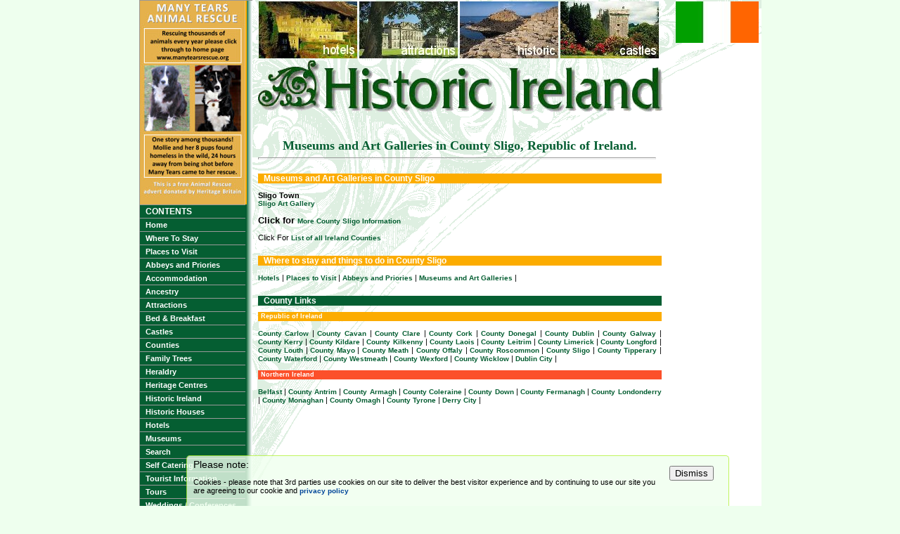

--- FILE ---
content_type: text/html; charset=ISO-8859-1
request_url: https://www.historic-ireland.com/county-list/Museums+and+Art+Galleries/County+Sligo.html
body_size: 13463
content:
<!DOCTYPE HTML PUBLIC "-//W3C//DTD HTML 4.01 Transitional//EN"
        "http://www.w3.org/TR/html4/loose.dtd">
<html lang='en'>
<head>
<title>Museums and Art Galleries in County Sligo, Republic of Ireland.</title>
<meta name="keywords" content="Museums and Art Galleries County Sligo,Republic of Ireland,">
<meta name="description" content="Museums and Art Galleries in County Sligo. Historic Ireland is your key to Britain's breathtaking history. We have 1 Museums and Art Galleries in County Sligo."><meta http-equiv="content-type" content="text/html;charset=iso-8859-1">
<link rel="stylesheet" href="/style.css" type="text/css">
<script src='/historic.js'></script>
</head>
<body>
<div id='wrapper'>
<div id='nav'>
<div class='widgy'><a href='/track.php?https://www.manytearsrescue.org/dogslookingforhomes.php'><img src='/images/manytears.jpg' width='150' height='290' alt='Historic tour guide uk'></a></div>
<ul id='menulist'>
<li><p>CONTENTS</p></li>
<li><a href='/index.html'>Home</a></li>
<li><a href='/counties/hotels.html'>Where To Stay</a></li>
<li><a href='/counties/places.html'>Places to Visit</a></li>
<li><a href='/counties/abbeys.html'>Abbeys and Priories</a></li>
<li><a href='/counties/hotels.html'>Accommodation</a></li>
<li><a href='/ancestry/index.html'>Ancestry</a></li>
<li><a href='/counties/places.html'>Attractions</a></li>
<li><a href='/counties/bandb.html'>Bed &amp; Breakfast</a></li>
<li><a href='/counties/castles.html'>Castles</a></li>
<!--<li><a href='/counties/self.html'>Cottages</a></li>-->
<li><a href='/countylist.php'>Counties</a></li>
<li><a href='/ancestry/index.html'>Family Trees</a></li>
<li><a href='/ancestry/index.html'>Heraldry</a></li>
<li><a href='/counties/hcentres.html'>Heritage Centres</a></li>
<!--<li><a href='/historic/Heritage+Britain.html'>Heritage Sites</a></li>-->
<li><a href='/historic/historic.html'>Historic Ireland</a></li>
<li><a href='/counties/places.html'>Historic Houses</a></li>
<li><a href='/counties/hotels.html'>Hotels</a></li>
<!--<li><a href='/counties/pubs.html'>Inns</a></li>-->
<li><a href='/counties/museums.html'>Museums</a></li>
<!--<li><a href='/counties/pubs.html'>Pubs</a></li>-->
<li><a href='/search.html'>Search</a></li>
<li><a href='/counties/self.html'>Self Catering</a></li>
<li><a href='/touristinfo.html'>Tourist Information</a></li>
<li><a href='/tours/tours.html'>Tours</a></li>
<li><a href='/counties/weddings.html'>Weddings / Conferences</a></li>
<li><a href='/tours/tours.html'>Vacations</a></li>
<li><a href='/index.html'>Home</a></li>
</ul>
<a href='/track.php?http://www.manechancesanctuary.org/'><img src='/images/mane-chance1.jpg' width=154 height=332 alt='Mane Chance Horse Sanctuary'></a>
<div class='heri'><a href='/track.php?http://www.heritagebritain.com'>HERITAGE BRITAIN<img src='/images/heri.jpg' width='152' height='164' alt='Heritage Britain' />www.heritagebritain.com</a></div>
</div>
<div id='content'>
<a href='/counties/hotels.html'><img src='/images/hotels.jpg' alt='hotels' width='140' height='81' class='topimage'></a><a href='/counties/places.html'><img src='/images/attractions.jpg' alt='attractions' width='140' height='81' class='topimage'></a><a href='/historic/historic.html'><img src='/images/historic.jpg' alt='historic ireland' width='140' height='81' class='topimage'></a><a href='/counties/castles.html'><img src='/images/castles.jpg' alt='Castles' width='140' height='81' class='topimage'></a>
<img height='91' width='575' src='/images/banner.gif' alt='Historic Ireland' title='Historic Ireland' />
<div class='centre'>
<script type="text/javascript"><!--
google_ad_client = "pub-4082669548552426";
google_ad_width = 468;
google_ad_height = 60;
google_ad_format = "468x60_as";
google_ad_type = "text";
google_ad_channel = "0753271021";
google_color_border = "055E32";
google_color_bg = "FFFFFF";
google_color_link = "99CC33";
google_color_text = "008000";
google_color_url = "000000";
//--></script>
<script type="text/javascript"
  src="http://pagead2.googlesyndication.com/pagead/show_ads.js">
</script>
</div><!--center--><br>
<h2>Museums and Art Galleries in County Sligo, Republic of Ireland.</h2>
<hr class='blue' >
<p class='just tight'></p>
</p>
<h3 class='shade amber'>Museums and Art Galleries in County Sligo</h3>
<div class='leftdiv'><p><strong>Sligo Town</strong><br>
<a href='/places/777.html'>Sligo Art Gallery</a><br>
</p></div><div class="rightdiv"><p></p></div><h4 style='clear:both'>Click for <a href='/county/County+Sligo.html'>More County Sligo Information</a></h4>
<p>Click For <a href="#counties">List of all Ireland Counties</a></p><h3 class='shade amber'>Where to stay and things to do in County Sligo</h3>
<p><a href='/county-list/Hotels/County+Sligo.html'>Hotels</a> | 
<a href='/county-list/Places+to+Visit/County+Sligo.html'>Places to Visit</a> | 
<a href='/county-list/Abbeys+and+Priories/County+Sligo.html'>Abbeys and Priories</a> | 
<a href='/county-list/Museums+and+Art+Galleries/County+Sligo.html'>Museums and Art Galleries</a> | 
</p>
<a name='counties'></a><h3 class='shade'>County Links</h3>
<p class='countries'><strong>Republic of Ireland</strong></p>
<p><a href='/county/County+Carlow.html'>County Carlow</a> | 
<a href='/county/County+Cavan.html'>County Cavan</a> | 
<a href='/county/County+Clare.html'>County Clare</a> | 
<a href='/county/County+Cork.html'>County Cork</a> | 
<a href='/county/County+Donegal.html'>County Donegal</a> | 
<a href='/county/County+Dublin.html'>County Dublin</a> | 
<a href='/county/County+Galway.html'>County Galway</a> | 
<a href='/county/County+Kerry.html'>County Kerry</a> | 
<a href='/county/County+Kildare.html'>County Kildare</a> | 
<a href='/county/County+Kilkenny.html'>County Kilkenny</a> | 
<a href='/county/County+Laois.html'>County Laois</a> | 
<a href='/county/County+Leitrim.html'>County Leitrim</a> | 
<a href='/county/County+Limerick.html'>County Limerick</a> | 
<a href='/county/County+Longford.html'>County Longford</a> | 
<a href='/county/County+Louth.html'>County Louth</a> | 
<a href='/county/County+Mayo.html'>County Mayo</a> | 
<a href='/county/County+Meath.html'>County Meath</a> | 
<a href='/county/County+Offaly.html'>County Offaly</a> | 
<a href='/county/County+Roscommon.html'>County Roscommon</a> | 
<a href='/county/County+Sligo.html'>County Sligo</a> | 
<a href='/county/County+Tipperary.html'>County Tipperary</a> | 
<a href='/county/County+Waterford.html'>County Waterford</a> | 
<a href='/county/County+Westmeath.html'>County Westmeath</a> | 
<a href='/county/County+Wexford.html'>County Wexford</a> | 
<a href='/county/County+Wicklow.html'>County Wicklow</a> | 
<a href='/county/Dublin+City.html'>Dublin City</a> | 
<p class='countries ni'><strong>Northern Ireland</strong></p>
<p><a href='/county/Belfast.html'>Belfast</a> | 
<a href='/county/County+Antrim.html'>County Antrim</a> | 
<a href='/county/County+Armagh.html'>County Armagh</a> | 
<a href='/county/County+Coleraine.html'>County Coleraine</a> | 
<a href='/county/County+Down.html'>County Down</a> | 
<a href='/county/County+Fermanagh.html'>County Fermanagh</a> | 
<a href='/county/County+Londonderry.html'>County Londonderry</a> | 
<a href='/county/County+Monaghan.html'>County Monaghan</a> | 
<a href='/county/County+Omagh.html'>County Omagh</a> | 
<a href='/county/County+Tyrone.html'>County Tyrone</a> | 
<a href='/county/Derry+City.html'>Derry City</a> | 
</div>
<div id='ad'>
<img  width="118" height="59" src='/images/Republic of Ireland.jpg' alt='Republic of Ireland' /><script type="text/javascript"><!--
google_ad_client = "pub-4082669548552426";
google_ad_width = 120;
google_ad_height = 240;
google_ad_format = "120x240_as";
google_ad_type = "text";
google_ad_channel = "0753271021";
google_color_border = "055E32";
google_color_bg = "FFFFFF";
google_color_link = "99CC33";
google_color_url = "008000";
google_color_text = "000000";
//--></script>
<script type="text/javascript"
  src="http://pagead2.googlesyndication.com/pagead/show_ads.js">
</script>
<!--<a href='http://www.powerscourt.ie' class='newpage'><img src='/images/powerscourt.jpg' width=120 height=138 alt='Powerscourt'></a>
<a href='/track.php?https://www.justgiving.com/rubyyoungjourney/' class='newpage'><img src='/images/rubyad.jpg' width=119 height=244 alt=''></a>-->

</div>
<div id='footer'>
<form class="entryform" action="/results.php" enctype="application/x-www-form-urlencoded" method="post" name='fo'>
<fieldset><legend>Search the Site</legend>
<label for="name">Name:</label>
<input id="name" name="name" type="text" />

<label for="etype"></label>
<select id="etype" name="etype"><option value=''>Choose a type</option>
<option value='z'>Historic Information</option>
<option value='h'>Hotels</option>
<option value='b'>Bed and Breakfast</option>
<option value='p'>Pubs and Inns</option>
<option value='c'>Self Catering</option>
<option value='v'>Places to Visit</option>
<option value='a'>Antiques and Collectables</option>
<option value='m'>Museums and Art Galleries</option>
<option value='d'>Arts, Crafts and Fairs</option>
<option value='g'>Gardens</option>
<option value='s'>Castles</option>
<option value='e'>Cathedrals</option>
<option value='n'>National Parks</option>
<option value='r'>Railways</option>
<option value='w'>Wildlife Parks</option>
<option value='x'>Weddings and Conferences</option>
<option value='f'>Apartments</option>
<option value='k'>Abbeys and Priories</option>
<option value='i'>Heritage Centres</option>
<option value='q'>Churches</option>
<option value='u'>Theatres</option>
</select>
<br class='clear'>
<label for="name">Town:</label>
<input id="town" name="town" type="text" />

<label for="county"></label>
<select id="county" name="county"><option value=''>All counties</option>
<option value='County Carlow'>County Carlow</option>
<option value='County Cavan'>County Cavan</option>
<option value='County Clare'>County Clare</option>
<option value='County Cork'>County Cork</option>
<option value='County Donegal'>County Donegal</option>
<option value='County Dublin'>County Dublin</option>
<option value='County Galway'>County Galway</option>
<option value='County Kerry'>County Kerry</option>
<option value='County Kildare'>County Kildare</option>
<option value='County Kilkenny'>County Kilkenny</option>
<option value='County Laois'>County Laois</option>
<option value='County Leitrim'>County Leitrim</option>
<option value='County Limerick'>County Limerick</option>
<option value='County Longford'>County Longford</option>
<option value='County Louth'>County Louth</option>
<option value='County Mayo'>County Mayo</option>
<option value='County Meath'>County Meath</option>
<option value='County Offaly'>County Offaly</option>
<option value='County Roscommon'>County Roscommon</option>
<option value='County Sligo'>County Sligo</option>
<option value='County Tipperary'>County Tipperary</option>
<option value='County Waterford'>County Waterford</option>
<option value='County Westmeath'>County Westmeath</option>
<option value='County Wexford'>County Wexford</option>
<option value='County Wicklow'>County Wicklow</option>
<option value='Dublin City'>Dublin City</option>
<option value='Belfast'>Belfast</option>
<option value='County Antrim'>County Antrim</option>
<option value='County Armagh'>County Armagh</option>
<option value='County Coleraine'>County Coleraine</option>
<option value='County Down'>County Down</option>
<option value='County Fermanagh'>County Fermanagh</option>
<option value='County Londonderry'>County Londonderry</option>
<option value='County Monaghan'>County Monaghan</option>
<option value='County Omagh'>County Omagh</option>
<option value='County Tyrone'>County Tyrone</option>
<option value='Derry City'>Derry City</option>
</select>
<br class='clear'>


<label for="search"></label>
<input class="button" name="search" type="submit" value='search' id="search" />

</fieldset>
</form>
<hr>
<p class="caption"><a href="/index.php">Home</a>
| <a href="/counties/hotels.html">Places to Stay</a>
| <a href="/counties/places.html">Places To Visit</a>
| <a href="/counties/museums.html">Museums &amp; Art Galleries</a>
| <a href="/counties/antiques.html">Antiques, Collectibles &amp; Curios</a><br>
<a href="/counties/crafts.html">Arts, Crafts &amp; Fairs</a>
| <a href="/ancestry/ancestry.html">Ancestry &amp; Family Trees</a>
| <a href="/historic/historic.html">Historic Ireland 2007</a>
| <a href="/tours/tours.html">Vacations, Activities, Tours &amp; Cars</a>
| <a href="mailto:info@heritagebritain.com">Email</a>
| <a href="/links.htm">Links</a><br>
<br>
<p class='smallPrint tint'>When contacting a hotel, historic house, antique shop or anyone within this website, please mention<br><b>Historic Ireland</b>. Kindly use their email address (if available), or alternatively <a href="mailto:heritage@easynet.co.uk">send us</a> your name and address<br>
and we will be happy to contact them on your behalf.</p>
<p class='smallPrint copy'>&copy; historic-ireland.com 2008
<br><br><a href='http://www.whetstonedesign.co.uk' class="newpage">&copy; Whetstone Design ltd MMVII</a></p>
<div id="cookie-warning">
<div class="cookie-trans"></div>
<a href='#' onclick='cookieSeen(); return false;' class='nobb'><button class='smbtn' onclick='cookieSeen();'>Dismiss</button></a>
<p class="notice_header">Please note:</p>
<p>Cookies - please note that 3rd parties use cookies on our site to deliver the best  visitor experience and by  continuing to use our site you are agreeing to our cookie and <a href='/privacy.php'>privacy policy</a></p>
</div>


--- FILE ---
content_type: text/css
request_url: https://www.historic-ireland.com/style.css
body_size: 6824
content:
body{color: #000;margin:0px;font:9pt Verdana, Arial, Helvetica, sans-serif;text-align:center;background-color:#efe;}h2{font:bold 18px "Times Caps", Georgia, "Times New Roman", Times, serif;color:#055e32;text-align:center;margin:6px;}h3{font:bold 14pt "Times Caps", Georgia, "Times New Roman", Times, serif;text-align:left;}h4{margin:0px;font-size:10pt;}li{font-size:xx-small;line-height:150%;}hr{color: #055e32;height:1px;}a{color:#055e32;font:bold 10px Verdana, Arial, Helvetica, sans-serif;}a:hover{color: #000099;text-decoration: none;}a:link{text-decoration: none;}a:visited{text-decoration: none;}.big{font-size:12px;}p{font:11px Verdana, Arial, Helvetica, sans-serif;}.bigger{font-size: 10pt;}.intro{font-size: 11px;line-height: 17px;font-weight: bold;margin:2px;}.caption{font:bold 9px Verdana, Arial, Helvetica, sans-serif;text-align:center;}.right{float:right;font: italic 10px Verdana, Arial, Helvetica, sans-serif;text-align:right;}.right img{border:0;}.left{float:left;}.leftt{text-align:left;}.centre{text-align:center;margin:auto;}.just{text-align: justify;}.clear{clear:both;}.pad{margin:4px 0px 6px 6px;padding:0px;}.tight{margin-top:0px;}.leftdiv{width:270px;float:left;}.rightdiv{width:280px;float:right;padding-right:10px;}.blue{color:#030;height:1pt;margin-right:8px;}.photo{font: italic 10px Verdana, Arial, Helvetica, sans-serif;text-align:center;line-height: 13px;margin:4px;padding:4px;border:1px solid #030;}.section{font: bold 9px Verdana, Arial, Helvetica, sans-serif;line-height: 12px;}.smallPrint{font: 9px Verdana, Arial, Helvetica, sans-serif;text-align:center;}.countries{font:bold 9px Verdana, Arial, Helvetica, sans-serif;color: #fff;background-color: #fcac00;line-height: 13px;padding-left:4px;margin-right:0px;}.sectionHilite{font: bold 9px Verdana, Arial, Helvetica, sans-serif;background-color: #fcac00;color: #fff;line-height: 13px;margin-top:0;}.contentTitle{font: 20px Georgia, "Times New Roman", Times, serif;margin-bottom: 0px;}.counties{font-family: bold 9px Verdana, Arial, Helvetica, sans-serif;background-color: #fcac00;color: #fff;line-height: 13px;}.contentList{font: 9px Verdana, Arial, Helvetica, sans-serif;line-height: 13px;}.pad{padding:0px 0px 0px 8px;}.copy a{font-size:7pt;color:#ccc;}.shade{background-color: #055e32;color:#fff;clear:both;padding-left:8px;margin:20px 0px 0px 0px;font: bold 12px Verdana, Arial, Helvetica, sans-serif;}.amber{background-color: #fcac00;}.ni{background-color: #fc502a;}.topimage{border:0px;padding:0px 1px 2px 0px;margin:1px;}.tint{background-color: #fec894;color:#000;padding:4px;width:80%;margin-left:10%;}#wrapper{position:relative;margin:0px auto;padding:0px;width:885px;background: #fff url(/images/background.gif) 150px 0px no-repeat;text-align:left;}#content{padding:1px 14px 1px 8px ;margin-left:0px;float:left;width:574px;text-align:justify;}#footer{clear:both;}#banner{position: relative;right:0px;width:120px;height:170px;background:#fdffb9 url(/images/hibg.jpg);margin:2px 0px 0px 0px;}#banner p, #banner a{font:bold 13px Arial,Helvetica,sans-serif;padding:108px 0px 0px 0px;margin:0px;text-align:center;color:#fff;}#banner h1{font:bold 12px Arial,Helvetica,sans-serif;padding:0;margin:0px;text-align:center;color:#a62e22;}#ad{position: absolute;top:0;right:0px;width:118px;margin-right:4px;}#ad img{padding:2px 0px 10px;}/******************************************************//* Menu Stylesheet *//******************************************************/#nav{background :#055e32 url(/images/dropshadow.gif) repeat-y right;border-top: 1px solid #999;border-left: 1px solid #999;width:160px;float:left;padding:0px;margin:0px;}#nav p{background-color :#055e32;color: #fff;font: bold 9pt Verdana, Arial, Helvetica, sans-serif;margin:2px 8px;}#nav img{border:0;}#menulist {margin: 0;padding: 0;list-style: none;}#menulist li {width: 150px;border-top:1px solid #999;background-color: #055e32;}#menulist li a {display: block;width: 142px;color: #fff;padding:3px 0px 3px 8px;text-decoration: none;font: bold 8pt Verdana, Arial, Helvetica, sans-serif;}#menulist li a:hover {font: bold 8pt Verdana, Arial, Helvetica, sans-serif;color: #055e32;background-color:#fff;text-decoration: none;}#menulist li a:visited {font-weight:bold;font-size: 8pt;}#nav .widgy a{font:normal 13px "Times New Roman", Times, serif;color:#fff;background-color:#fcac00;text-align:center;margin:0px 9px 0px 1px;padding:0px 2px;display:block;}#nav .widgy{background-color:#fcac00;text-align:center;margin:0;padding:0;width:152px;}#nav .widgy img{margin-left:-3px;}#nav .heri a{font:normal 13px "Times New Roman", Times, serif;color:#fff;background-color:#7f0c2b;text-align:center;margin:0px 9px 0px 1px;padding:0px 2px;display:block;}#nav .heri{background-color:#7f0c2b;text-align:center;margin:0;padding:0;width:152px;border-top: 1px solid #999;}#nav .heri img{margin-left:-3px;}/******************************************************//* Forms Stylesheet *//******************************************************/legend{font-size:1.2em;font-weight:600;color:#003;}label{width: 9em;float: left;text-align: right;margin: 10px;clear: both;}form.entryform {margin: 3px 7px 0;padding: 0;width:100%;}form.entryform fieldset {margin: auto;font: 10pt Verdana, Tahoma, Arial, sans-serif;background-color:#055e32;color:#fff;padding:6px;width:540px;}select, input, textarea{margin:8px 10px; width:160px}form.entryform input.button, .forms {margin:8px 10px;font-weight: bold;padding: 0;cursor: pointer;background-color:#055e32;color:#fff;}/***********************************************/div#cookie-warning {	bottom: 0;	left: 50%;	margin: 0 0 0 -375px;	padding: 5px 10px 5px 10px;	position: fixed;	text-align: left;	width: 750px;	z-index: 10000;	color: #000;	display:none;}div#cookie-warning .cookie-trans {	background:#efffee;	border: 1px solid #b2f238;	border-bottom: 0;	-webkit-border-top-left-radius: 5px;	-webkit-border-top-right-radius: 5px;	-moz-border-radius-topleft: 5px;	-moz-border-radius-topright: 5px;	-ms-border-radius-topleft: 5px;	-ms-border-radius-topright: 5px;	-o-border-radius-topleft: 5px;	-o-border-radius-topright: 5px;	border-top-left-radius: 5px;	border-top-right-radius: 5px;	height: 100%;	filter: alpha(opacity = 90);	opacity: 0.8;	position: absolute;	top: 0;	left: 0;	width: 100%;	z-index: -1;}div#cookie-warning p.notice_header {	font: 100 14px Verdana,sans-serif;	padding: 0px;	margin: 0px;	color: #000;	clear:none;	text-align:left;}div#cookie-warning p{	text-align:left;}div#cookie-warning a {	color: #004699;}#cookie-warning button {	float: right;	margin: 10px;}

--- FILE ---
content_type: application/javascript
request_url: https://www.historic-ireland.com/historic.js
body_size: 678
content:
function getCookie(c_name){
	var i,x,y,ARRcookies=document.cookie.split(";");
	for (i=0;i<ARRcookies.length;i++){
		x=ARRcookies[i].substr(0,ARRcookies[i].indexOf("="));
		y=ARRcookies[i].substr(ARRcookies[i].indexOf("=")+1);
		x=x.replace(/^\s+|\s+$/g,"");
		if (x==c_name){
			return unescape(y);
		}
	}
}
function cookieSeen(){
	var exdate=new Date();
	exdate.setDate(exdate.getDate() + 1);
	var c_value="cookieseen; expires=" + exdate.toUTCString();
	document.cookie="scripty=" + c_value;
	cookiediv = document.getElementById('cookie-warning');
	cookiediv.style.display='none';
	return false;
}
function checkCookie(){
	var username=getCookie("scripty");
	if(username==undefined){
		cookiediv = document.getElementById('cookie-warning');
		cookiediv.style.display='block';
	}
}
window.onload = function(){
	checkCookie();
}